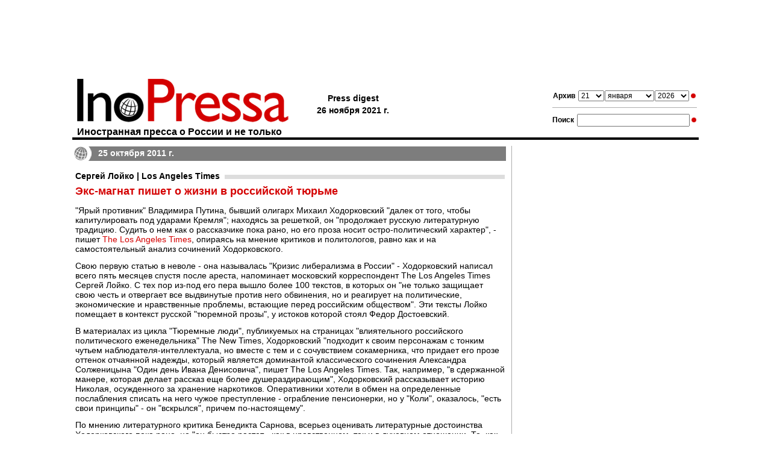

--- FILE ---
content_type: text/html; charset=utf-8
request_url: https://www.google.com/recaptcha/api2/aframe
body_size: 265
content:
<!DOCTYPE HTML><html><head><meta http-equiv="content-type" content="text/html; charset=UTF-8"></head><body><script nonce="UI6inyU_YcN4ShFgDdhlcg">/** Anti-fraud and anti-abuse applications only. See google.com/recaptcha */ try{var clients={'sodar':'https://pagead2.googlesyndication.com/pagead/sodar?'};window.addEventListener("message",function(a){try{if(a.source===window.parent){var b=JSON.parse(a.data);var c=clients[b['id']];if(c){var d=document.createElement('img');d.src=c+b['params']+'&rc='+(localStorage.getItem("rc::a")?sessionStorage.getItem("rc::b"):"");window.document.body.appendChild(d);sessionStorage.setItem("rc::e",parseInt(sessionStorage.getItem("rc::e")||0)+1);localStorage.setItem("rc::h",'1769015929982');}}}catch(b){}});window.parent.postMessage("_grecaptcha_ready", "*");}catch(b){}</script></body></html>